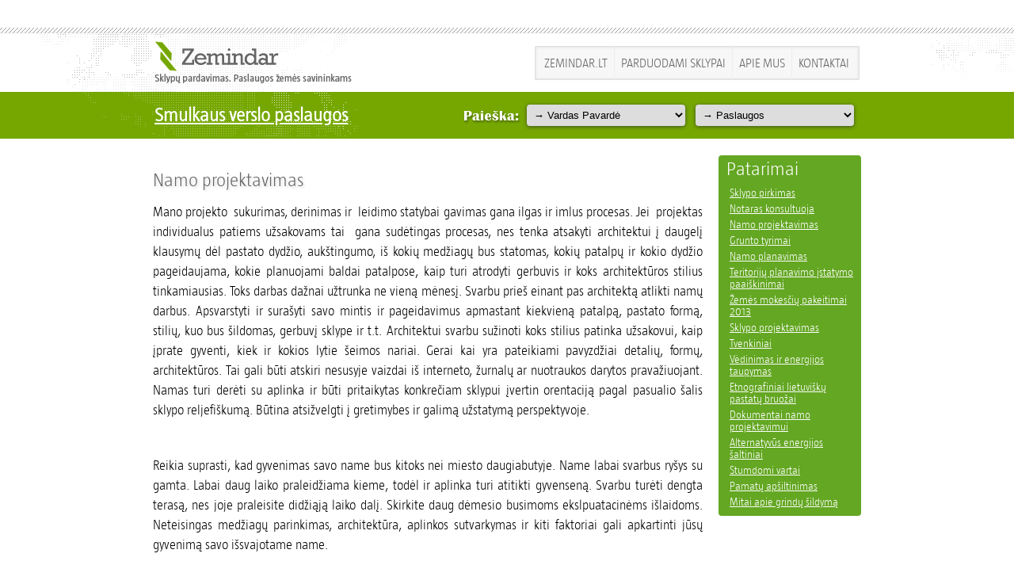

--- FILE ---
content_type: text/html; charset=utf-8
request_url: http://www.zemindar.lt/smulkaus-verslo-paslaugos/?namo-projektavimas,65
body_size: 5663
content:
<?xml version="1.0" encoding="utf-8"?>
<!DOCTYPE html PUBLIC "-//W3C//DTD XHTML 1.1//EN" "http://www.w3.org/TR/xhtml11/DTD/xhtml11.dtd">
<html xmlns="http://www.w3.org/1999/xhtml" xml:lang="en">
<head>
  <title>Namo projektavimas - Zemindar.lt - Smulkaus verslo paslaugos</title>
  <meta http-equiv="Content-Type" content="text/html; charset=utf-8" />
  <meta name="Language" content="en" />
  <meta name="Description" content="" />
  <meta name="Keywords" content="" />

  <script type="text/javascript" src="core/common.js"></script>
  <script type="text/javascript" src="plugins/fancybox/jquery-1.9.0.min.js"></script>
  <script type="text/javascript" src="plugins/fancybox/jquery.mousewheel-3.0.6.pack.js"></script>
  <script type="text/javascript" src="plugins/fancybox/jquery.fancybox.js?v=2.1.4"></script>
  <link rel="stylesheet" type="text/css" href="plugins/fancybox/jquery.fancybox.css?v=2.1.4" media="screen" />
  <script type="text/javascript">
		$(document).ready(function() {

			$('.fancybox').fancybox();

			$(document).ready(function() {
	$(".fancybox").fancybox({
		openEffect	: 'none',
		closeEffect	: 'none'
	});
});
		});
		
	</script>
	<style type="text/css">
		.fancybox-custom .fancybox-skin {
			box-shadow: 0 0 50px #222;
		}
	</style>
  <script type="text/javascript">
  <!--
    var cfBorderColor     = "#6c6c6c";
    var cfLangNoWord      = "Užpildykite reikiamus laukelius";
    var cfLangMail        = "Įveskite el. paštą";
    var cfWrongValue      = "Įveskite teisingą reikšmę";
  //-->
  </script>

<script type="text/javascript">

  var _gaq = _gaq || [];
  _gaq.push(['_setAccount', 'UA-33993285-1']);
  _gaq.push(['_trackPageview']);

  (function() {
    var ga = document.createElement('script'); ga.type = 'text/javascript'; ga.async = true;
    ga.src = ('https:' == document.location.protocol ? 'https://ssl' : 'http://www') + '.google-analytics.com/ga.js';
    var s = document.getElementsByTagName('script')[0]; s.parentNode.insertBefore(ga, s);
  })();

</script>
<link href="http://zemindar.lt/slider/jquery.thumbnailScroller.css" rel="stylesheet" />

<script src="http://zemindar.lt/slider/jquery-ui-1.8.13.custom.min.js"></script>
  <style type="text/css">@import "templates/default/style.css";</style>
</head>
<body>
<div id="wrap">  
 <div id="container">            
  <div id="top_space"></div>
  <div id="top_line"></div>
   <div id="top_middle" class="no_background">
                <div id="header_bg">
                    <div class="header_container">
					<div id="sloganas">
					<!--logo-->
                        <div id="logo"><a href="index.php"><img border="0" alt="" src="templates/default/img/logo.png" /></a></div><!--logo end-->
						
                       <!--menu--> <div id="menu_container"><div class="menu_left"></div><div class="menu"><ul>
					  <li class="page_item page-item-1441"><a href="http://zemindar.lt/index.php">Zemindar.lt</a></li>
<li><a href="http://zemindar.lt/?visi-sklypai,18">Parduodami sklypai</a></li>
<li><a href="?apie-mus,82">Apie mus</a></li>
<li><a href="?kontaktai,81">Kontaktai</a></li></ul></div><div class="menu_right"></div></div><!--menu end-->
</div>
                    </div>
                </div>
            </div>				 
							<div id="page_top">
							<div id="pagemblock">
							<div id="paieska">
    
        <select onchange="if (this.value) window.location.href=this.value" class="inputpaieska">
		<option value="index.php">→ Vardas Pavardė</option>
		<div id="menu1"><ul><option value="?akazoko-firma-„sinerga“,28">A.Kazoko firma „SINERGA“</option><option value="?agne-nenortaite,52">Agnė Nenortaitė</option><option value="?algis-razanas,14">Algis Ražanas</option><option value="?alik-lyndo,39">Alik Lyndo</option><option value="?arturas-nenortas,7">Artūras Nenortas</option><option value="?arturas-zelnys,9">Artūras Želnys</option><option value="?darius-sidlovskij,16">Darius Šidlovskij</option><option value="?jaroslavas-skrebutenas,38">Jaroslavas Skrebutėnas</option><option value="?linas-girlevicius,55">Linas Girlevičius</option><option value="?mindaugas-radzius,21">Mindaugas Radžius</option><option value="?raimondas-dunda,31">Raimondas Dunda</option><option value="?rolandas-pakenis,57">Rolandas Pakenis</option><option value="?svm-baltic,58">SVM Baltic</option><option value="?tadas-astrauskas,43">Tadas Astrauskas</option><option value="?vytas-mikalauskas,50">Vytas Mikalauskas</option></ul></div>		</select>
		 <select onchange="if (this.value) window.location.href=this.value" class="inputpaieska">
		<option value="index.php">→ Paslaugos</option>
		<div id="menu2"><ul><option value="?apdaila-is-naturalaus-medzio,42">Apdaila iš natūralaus medžio</option><option value="?apdailos-darbai,56">Apdailos darbai</option><option value="?apsaugos-ir-priesgaisrines-sistemos-montavimas,32">Apsaugos ir priešgaisrinės sistemos montavimas</option><option value="?archeologija,54">Archeologija</option><option value="?architektas,2">Architektas</option><option value="?aukstuminiai-darbai,45">Aukštuminiai darbai</option><option value="?baldu-gamyba,6">Baldų gamyba</option><option value="?baldu-projektavimas,5">Baldų projektavimas</option><option value="?dazymo-paslaugos,15">Dažymo paslaugos</option><option value="?detalieji-planai,4">Detalieji planai</option><option value="?dizainerio-paslaugos,63">Dizainerio paslaugos</option><option value="?domofonu-montavimas,37">Domofonų montavimas</option><option value="?duru-gamyba,40">Durų gamyba</option><option value="?elektros-tinklu-darbai,29">Elektros tinklų darbai</option><option value="?fasadu-siltinimas-apdaila,27">Fasadų šiltinimas, apdaila</option><option value="?interjero-dizainas,62">Interjero dizainas</option><option value="?interjero-projektavimas,3">Interjero projektavimas</option><option value="?interneto-tinklu-montavimas,34">Interneto tinklų montavimas</option><option value="?knauf-meistrai,51">KNAUF meistrai</option><option value="?kaminu-ideklai-skardos-gaminiai,30">Kaminų įdėklai, skardos gaminiai</option><option value="?karkasiniai-namai,59">Karkasiniai namai</option><option value="?konstruktorius,60">Konstruktorius</option><option value="?laiptu-gamyba,41">Laiptų gamyba</option><option value="?muro-darbai,24">Mūro darbai</option><option value="?pamatu-irengimas,23">Pamatų įrengimas</option><option value="?perdengimo-montavimas,25">Perdengimo montavimas</option><option value="?praejimo-kontroles-sistemu-montavimas,36">Praėjimo kontrolės sistemų montavimas</option><option value="?projektavimo-paslaugos,61">Projektavimo paslaugos</option><option value="?santechnikos-darbai,13">Santechnikos darbai</option><option value="?siuliu-hermetizavimas,44">Siūlių hermetizavimas</option><option value="?sklypo-padalijimas,12">Sklypo padalijimas</option><option value="?sklypo-tvarkymas,8">Sklypo tvarkymas</option><option value="?sklypo-sienavimas,10">Sklypo šienavimas</option><option value="?tv-sistemu-montavimas,35">TV sistemų montavimas</option><option value="?vaizdo-stebejimo-sistemu-montavimas,33">Vaizdo stebėjimo sistemų montavimas</option><option value="?slaitiniu-stogu-irengimas-renovacija,26">Šlaitinių stogų įrengimas, renovacija</option></ul></div>		</select></div>
	
				<div id="page_title">
					<div id="title">
						<h1 class="white"><a href="index.php">Smulkaus verslo paslaugos</a></h1>
					</div>
				</div>
			</div>
 </div>
 
  <div id="body2">
   <div id="column">
   <div id="patarimai">
 <div class="pavadinimas">Patarimai</div>
 <div id="menu3"><ul>    <li class="l1">  <a href="?sklypo-pirkimas,64">Sklypo pirkimas</a></li>    <li class="l2">  <a href="?notaras-konsultuoja,17">Notaras konsultuoja</a></li>    <li class="l3 selected">  <a href="?namo-projektavimas,65">Namo projektavimas</a></li>    <li class="l4">  <a href="?grunto-tyrimai,66">Grunto tyrimai</a></li>    <li class="l5">  <a href="?namo-planavimas,67">Namo planavimas</a></li>    <li class="l6">  <a href="?teritoriju-planavimo-istatymo-paaiskinimai,68">Teritorijų planavimo įstatymo paaiškinimai</a></li>    <li class="l7">  <a href="?zemes-mokesciu-pakeitimai-2013,69">Žemės mokesčių pakeitimai 2013</a></li>    <li class="l8">  <a href="?sklypo-projektavimas,70">Sklypo projektavimas</a></li>    <li class="l9">  <a href="?tvenkiniai,71">Tvenkiniai</a></li>    <li class="l10">  <a href="?vedinimas-ir-energijos-taupymas,72">Vėdinimas ir energijos taupymas</a></li>    <li class="l11">  <a href="?etnografiniai-lietuvisku-pastatu-bruozai,73">Etnografiniai lietuviškų pastatų bruožai</a></li>    <li class="l12">  <a href="?dokumentai-namo-projektavimui,74">Dokumentai namo projektavimui</a></li>    <li class="l13">  <a href="?alternatyvus-energijos-saltiniai,75">Alternatyvūs energijos šaltiniai</a></li>    <li class="l14">  <a href="?stumdomi-vartai,78">Stumdomi vartai</a></li>    <li class="l15">  <a href="?pamatu-apsiltinimas,79">Pamatų apšiltinimas</a></li>    <li class="lL">  <a href="?mitai-apie-grindu-sildyma,80">Mitai apie grindų šildymą</a></li></ul></div>
	</div>	
   
   <div class="skirtukas"></div>
				
				
				
				
						<div id="tS3" class="jThumbnailScroller">
	<div class="jTscrollerContainer">
		<div class="jTscroller">
						 							</div>
	</div>
	<a href="#" class="jTscrollerPrevButton"></a>
	<a href="#" class="jTscrollerNextButton"></a>
</div>
<!-- thumbnail scroller markup end -->
<script>
/* jQuery.noConflict() for using the plugin along with other libraries. 
   You can remove it if you won't use other libraries (e.g. prototype, scriptaculous etc.) or 
   if you include jQuery before other libraries in yourdocument's head tag. 
   [more info: http://docs.jquery.com/Using_jQuery_with_Other_Libraries] */
   

 /*calling thumbnailScroller function with options as parameters */
(function($){
window.onload=function(){ 

	$("#tS3").thumbnailScroller({ 
		scrollerType:"hoverPrecise", 
		scrollerOrientation:"vertical", 
		scrollSpeed:2, 
		scrollEasing:"easeOutCirc", 
		scrollEasingAmount:800, 
		acceleration:4, 
		scrollSpeed:800, 
		noScrollCenterSpace:10, 
		autoScrolling:0, 
		autoScrollingSpeed:2000, 
		autoScrollingEasing:"easeInOutQuad", 
		autoScrollingDelay:500 
	});
}
})(jQuery);
</script>
<!-- thumbnailScroller script -->
<script src="http://zemindar.lt/slider/jquery.thumbnailScroller.js"></script>
 </div>
     
 
      <div id="content"><div id="page">
<h1>Namo projektavimas</h1><div class="content" id="pageDescription"><p>Mano projekto  sukurimas, derinimas ir  leidimo statybai gavimas gana ilgas ir imlus procesas. Jei  projektas individualus patiems užsakovams tai  gana sudėtingas procesas, nes tenka atsakyti architektui į daugelį klausymų dėl pastato dydžio, aukštingumo, iš kokių medžiagų bus statomas, kokių patalpų ir kokio dydžio pageidaujama, kokie planuojami baldai patalpose, kaip turi atrodyti gerbuvis ir koks architektūros stilius tinkamiausias. Toks darbas dažnai užtrunka ne vieną mėnesį. Svarbu prieš einant pas architektą atlikti namų darbus. Apsvarstyti ir surašyti savo mintis ir pageidavimus apmastant kiekvieną patalpą, pastato formą, stilių, kuo bus šildomas, gerbuvį sklype ir t.t. Architektui svarbu sužinoti koks stilius patinka užsakovui, kaip įprate gyventi, kiek ir kokios lytie šeimos nariai. Gerai kai yra pateikiami pavyzdžiai detalių, formų, architektūros. Tai gali būti atskiri nesusyje vaizdai iš interneto, žurnalų ar nuotraukos darytos pravažiuojant. Namas turi derėti su aplinka ir būti pritaikytas konkrečiam sklypui įvertin orentaciją pagal pasualio šalis sklypo reljefiškumą. Būtina atsižvelgti į gretimybes ir galimą užstatymą perspektyvoje.</p>
<p> </p>
<p>Reikia suprasti, kad gyvenimas savo name bus kitoks nei miesto daugiabutyje. Name labai svarbus ryšys su gamta. Labai daug laiko praleidžiama kieme, todėl ir aplinka turi atitikti gyvenseną. Svarbu turėti dengta terasą, nes joje praleisite didžiąją laiko dalį. Skirkite daug dėmesio busimoms ekslpuatacinėms išlaidoms. Neteisingas medžiagų parinkimas, architektūra, aplinkos sutvarkymas ir kiti faktoriai gali apkartinti jūsų gyvenimą savo išsvajotame name.</p>
<p> </p>
<p>Svarbu pasirinkti architektą su gera patirtimi, kuris ir kūrybingas ir turi statybinę patirtį. Architektūriniai sprendimai bus logiški, pasverti ir pagrįsti. Mokėdami geram architektui už gerą, teisingą projektą sutaupysyte laiko ir lėšų statybų metu.</p>
<p> </p>
<p><strong>Medžiaga pateikiama architektui:</strong></p>
<p> </p>
<p>1. Sklypo nuosavybės dokumentus.<br />2. Kitų sklypo bendrasavininkių (jeigu tokių yra) sutikimą dėl namo statybos sklype.<br />3. Toponuotrauką<br />4. Žemėtvarkos suderintą sklypo ribų planą.</p>
<p> </p>
<p><strong>Projektavimas:</strong></p>
<p> </p>
<p>1. Architektas padeda užpildyti užsakovui prašymą, kad gauti namo projektavimo sąlygų sąvadą iš savivaldybės, kuris nustato reikalavimus inžinieriniams tinklams ir namo architektūrai projektuoti. Sąvado gavimas užtrunka apie 1 mėn.</p>
<p> </p>
<p>2. Kol bus paruoštas sąvadas, su architektu galima pradėti projektuoti namo architektūrinę dalį. Taip pagreitinamas projektavimo darbų procesas, vėliau bus galima pakoreguoti pagal gautąjį sąvadą. Daugelyje atvejų sąvado salygos kartojasi, o reikalavimai pastato projektui yra žinomi.</p>
<p> </p>
<p>3. Gavus sąvadą, kartu su užsakovu baigiamas kurti namo projektas. Jis ,,pririšamas’’ prie sklypo.</p>
<p> </p>
<p>4. Užsakomas grunto geologinis tyrimas namo pamatams ir valymo įrengimams projektuoti. Tuo pačiu metu į darbą įsijungia konstruktorius. Jis paruošia konstruktyvinius namo brėžinius, kurie bus labai reikalingi statybininkams. Statybos leidimui gauti konstruktyvinių brėžinių nereikalauja, nebent pareikalautu jei pastatas sudėtingas.</p>
<p> </p>
<p>5. Paruošiami  vandentiekio, lauko elektros tinklų, dujų, kanalizacijos projektai namui.</p>
<p> </p>
<p>6. Užsakovas sudaro sutartį su statybos techniniu prižiūrėtoju.</p>
<p> </p>
<p>7. Projektas, susidedantis iš namo architektūrinės ir konstrukcinės dalių, projektavimo sąlygų sąvado, tinklų bei paruošto aiškinamojo rašto, derinamas komisijoje.</p>
<p> </p>
<p>8. Leidimas namo statybai.</p></div></div>
      </div>
   </div>
   
	</div>
</div>	
		<div id="footer">
            <div id="bottom_line">
                <div id="copyright">
                    <b>&copy; zemindar</b> 2018                </div>
                <div id="digitouch">
                touched by <b>webmaster!</b>
                </div>
            </div>
		</div>

</body>
</html>

--- FILE ---
content_type: text/css
request_url: http://www.zemindar.lt/smulkaus-verslo-paslaugos/templates/default/style.css
body_size: 4794
content:
body{margin: 0px; padding: 25px 0 0 0;font-family: Taz;height: 100%;}
html {height: 100%;}
#goback {position:absolute; right:5px; top:38px;}
h1{font-size: 18px;color: #75a700;}
h1,h2,h3,h4,p,br,ul,li {padding:0; margin:0;}
h2
{
	font-size: 16px;
	color: #75a700;
}

h3
{
	font-size: 14px;
	color: #75a700;
}

.white
{
	color: #fff;
	font-size: 24px;
	margin-top: 10px;
}
.clener{clear: both;}

/*fonts*/
 @font-face {
    font-family: 'Taz';
    src: url('font/TazWt05-Regular.woff') format('woff');
}

@font-face {
    font-family: 'TazLight';
    src: url('font/TazLight.woff') format('woff');
}

/*firstpage*/
html, body {height: 100%; font-family: 'TazLight';}
#wrap {min-height: 95%;}
#map_canvas{min-height: 400px; position: absolute;right:0; top:0; left:0; bottom:0px; z-index: 0; height: 100%; width: 100%; }
#container{z-index: 100;overflow: auto; 

	padding-bottom: 48px;
	}
#footer_c { position: relative;
	margin-top: -216px; /* negative value of footer height */
	height: 216px;
	clear:both;} 
	
	/*margin-bottom: -65px;*/

#top_space{position:relative;margin:0px auto;width:100%;z-index: 100;height: 10px;}
#top_line {position:relative;margin:0px auto;width:100%;z-index: 100;background: url('img/top_lines.png') repeat-x;height: 7px;}
#top_middle {background: url('img/top_bg.png') repeat-x;height:78px; width:100%;z-index: 100;position:relative;}
#top_middle.no_background
{
	background: none;
	height: 73px;
}

#header_bg {background: url('img/header_bg.png') repeat-x;height:74px; width:100%;z-index: 100;position:relative;}
.header_container{width:890px; margin:0px auto;}
#sloganas {float:left; width:100%; height:74px;background:url(img/slogan.png) no-repeat 0 51px;}
#logo{padding-top:10px; float:left;}
#menu_container {float:right;}
#flags {float:left; width:72px; margin:14px 0 0 15px;}
#menu_container .menu_left {float:left;background: url('img/menu_left_bg.png') no-repeat; height:43px;width: 4px;margin-top: 16px;}
#menu_container .menu_right {float:left; background: url('img/menu_right_bg.png') no-repeat; height:43px;width: 5px;margin-top: 16px;}
#menu_container .menu {float:left; background: url('img/menu_bg.png') repeat-x; height:43px;margin-top: 16px;}
#menu_container .menu ul {line-height: 43px;padding-top:0px;padding-left: 0px;margin-top: 0px; margin-left:0px;}
#menu_container .menu ul li{float:left; list-style: none;border-left: 1px solid #eee;}
#menu_container .menu ul li a{color: #666; text-decoration: none;}
#menu_container .menu ul li a:hover{ text-decoration:underline;}
#menu_container .menu ul li.current_page_item a{font-weight: bold;}
#menu_container .menu ul li:first-child{border-left: none; }
#menu_container .menu ul li{text-transform: uppercase; padding:0px 8px 0px 8px; font-family: TazLight;}
#top_bottom {background: url('img/top_grey_bg.png') repeat-x;height:60px; width:100%;z-index: 100;position:relative;top:-3px;}
#sort_text{padding-top:25px; float:left; color: #fff;text-transform: uppercase;font-size: 14px;}
#sort_arrow{padding-top:25px; float:left;padding-left: 5px;}
#buttons {float:right; padding-left:5px; padding-top: 12px; }
#buttons img {cursor: pointer; 
	
		  
}

.shadow{text-shadow: 1px 1px #5f5f5f}

#bottom {height:91px;overflow: hidden; width:100%;z-index: 100;position: relative;margin-top:0px; }

#bottom_left{position:absolute; width:800px; height: 91px; left:-800px; top:0px; background: url('img/bottom_left_top_bg.png') repeat-x;}
#bottom_right{position:absolute; width:800px; height: 91px; right:-800px; top:0px; z-index: 101;background: url('img/bottom_right_top_bg.png') repeat-x;}
#bottom_center{position: relative;margin: 0px auto;width: 930px;}
#bottom_center_inside{width:100%;}
#bottom_center ul {width:930px;height:91px; list-style: none;margin-left: 0px;padding-left: 0px;margin-top: 0px; margin-bottom: 0px;}
#bottom_center ul li{width: 310px;height:91px; float: left;background: url('img/bottom_center_top_bg.png') repeat-x;}
#bottom_center ul li:first-child:hover{background: url('img/bottom_center_menu_active_bg.png') no-repeat; }
#bottom_center ul li.active{background: url('img/bottom_center_menu_active_bg.png') no-repeat; }
#button_sklypu {width:310px;background: url('img/button_sklypupaieska.png') no-repeat; height: 40px;width: 292px;margin-top: 25px;}
#button_geriausi {margin-left:7px;width:310px;background: url('img/button_geriausipasiulymai.png') no-repeat; height: 40px;width: 292px;margin-top: 25px;}
#button_kodel {margin-left:14px;width:310px;background: url('img/button_kodelmes.png') no-repeat; height: 40px;width: 292px;margin-top: 25px;}
.buttdiv{padding: 13px 0px 10px 20px;}
a.bottom_button{text-decoration: none; text-transform: uppercase; color: #666;font-size: 14px;}

#bottom_partners_container {width:100%; height:77px; z-index: 100;background: url('img/bottom_partners_bg.png') repeat-x; position: relative;}
#bottom_partners {margin:0px auto; height:77px;width: 930px;}
#bottom_partners_content {padding-top: 15px;}

#bottom_line_container {width:100%; height:48px; z-index: 100;background: url('img/bottom_line_bg.png') repeat-x; position: relative;}
#bottom_line {margin:0px auto; height:48px;width: 930px; font-size: 12px; color:#999; font-family: Taz;}
#copyright{float:left; text-transform: uppercase; padding-top: 20px;}
#digitouch{float:right;padding-top: 20px;}
#digitouch a{text-decoration: none;color:#999;}

#search_block{padding-top:15px;background: url('img/search_bg.png') no-repeat;position:absolute;width:290px; height:180px; top:-267px;z-index: 100;}
.left_label{width:90px; text-align: right;}
.iki_label{width:15px; text-align: right; float: left; margin-left: 10px;}

#page_top
{
	width: 100%;
	height: 61px;
	background: url('img/miskai-map.png');
	background-repeat: repeat-x;
	position: relative;
}

#page_top.namu-valda
{
	background: url('img/namu-valda-map.png');
}

#page_top.zemes-ukis
{
	background: url('img/zemes-ukis-map.png');
}

#page_top.pramone
{
	background: url('img/pramone-map.png');
}

#page_top.miskai
{
	background: url('img/miskai-map.png');
}

#page_top.komerciniai
{
	background: url('img/komerciniai-map.png');
}
#pagemblock {width:930px; margin:0 auto; background:url(img/miskai-map-p.png) no-repeat 405px 15px; height:61px;}
#page_title
{
	width: 300px;
float:left;
	height: 61px;
	
	/*padding-top: 23px;*/
}

#title a
{
	height: 38px;
	padding-top: 7px;
	padding-left: 20px;
	float: left;
	color:#fff;

}
.hide {display:none;}
#paieska {float:right; width:450px; font-size:14px; padding:16px 0 0;}
#paieska .inputpaieska {width:200px; padding:5px; border-radius:4px; border:none; margin:0 0 0 10px; cursor:pointer;
-webkit-box-shadow: 0px 1px 5px rgba(50, 50, 50, 0.75);
-moz-box-shadow:    0px 1px 5px rgba(50, 50, 50, 0.75);
box-shadow:         0px 1px 5px rgba(50, 50, 50, 0.75);}


#footer
{
	background: url('img/page_footer.png') repeat-x;
	background-position: 0px -160px;
	z-index: 200;
	position: relative;
	margin-top: -35px; /* negative value of footer height */
	height: 48px;
	clear:both;
}

a{color:#75a700;text-decoration:underline;}
a:hover{color:#a5c659;text-decoration:none;}

.clear{clear:both;height:0px;font-size:0px;line-height:0px;}




/* BODY STYLES - LEFT AND RIGHT COLUMN */
#body2{width:894px;margin:0 auto;}

/* LEFT COLUMN STYLES */
#column{float:right;width:180px; padding:20px 0; margin:0 0 0 20px;}
.skirtukas {float:left; width:100%; clear:both; height:10px; line-height:1px;}
/* BOXES */
#column .box{margin:0 0 0 0;}
#column .box .type{font-size:18px; color:#006600; margin:15px 0; display:none;}
#column .box .content{padding:0;list-style:none;line-height:1.5em;}
#column .box ul, #column .box ol{margin:0 !important;list-style:none;}
#column .box li{padding:3px 0 2px 5px;background:url('img/menu3_sub.gif') no-repeat 3px 13px;}
#column .box li a{display:block;width:87%;padding:2px 2% 4px 7%;color:#002d41;font-size:1.083em;background:none;}
#column .box li a:hover{color:#c22463;background:none;}

/* RIGHT COLUMN STYLES */
#content{float:left;width:694px;padding:20px 0 10px;text-align:center; min-height:500px;}
#page{float:right;width:694px;text-align:left;}

/* PAGE TITLE */
#page h1{margin:18px 0 10px;background:inherit;color:#666;font-size:24px;font-weight:normal;background:inherit;text-shadow:2px 2px 3px #ddd;}

/* NAVIGATION PATH - TREE */
#page h4{position:absolute;top:-25px;left:0px;padding:2px 0;font-size:1em;font-weight:normal;}
#page h4 a{text-decoration:none;}
#page h4 a:hover{text-decoration:underline;}
*:first-child+html #page h4{top:-5px;} /* IE 7 hack */
* html #page h4{top:-5px;} /* IE 6 hack */

/* PAGE CONTENT */
#page div.content{padding:5px 0;font-size:1.083em;line-height:1.5em; text-align:justify;}
#page div.content ul, .subpagesList li ol{margin:0 0 0 30px;padding:0;}
#page div.content li{margin:8px 0;padding:0;border-left:0;}
#page div.content p{padding-bottom:10px;}

.pages{padding:10px 0 8px;text-align:right;font-size:1.083em;}
.pages ul, .pages li{display:inline;}
.pages li{padding:0 2px;}
.pages a, .pages strong{padding:0 1px;font-size:1.083em;}

/* IMAGES STYLES */
.imagesList{list-style:none;}
.imagesList li{margin:0 0 15px 0;text-align:center;}
.imagesList li div{text-align:center;}
.subpagesList li img, .imagesList li img, .imagePreview img, #products li .photo img, .imagesGallery img, #subpagesGallery img{padding:1px;background:#fff;border:none;-webkit-box-shadow:0 0 10px rgba(48,47,47,.1);box-shadow:0 0 10px rgba(48,47,47,.1);}
.subpagesList li img:hover, .imagesList li img:hover, .imagePreview img:hover, #products li .photo a:hover img, #subpagesGallery img:hover, .imagesGallery img:hover{-webkit-box-shadow:0 0 10px rgba(48,47,47,.0);box-shadow:0 0 10px rgba(48,47,47,.0);}

#imagesList1{float:left;margin:0 0 0 0; width:100%;}
.separator {float:left; width:100%; clear:both; font-size:18px; margin:50px 0 5px 0; font-weight:normal; color:#75a700;}
#imagesList1 a{float:left; margin:9px 0 0 0; height:245px; overflow:hidden; width:327px; padding:7px; margin:2px; text-align:center; border:#75a700 solid 1px;}
#imagesList1 a:hover{border:#fff solid 1px;}
#imagesList1 img {border:none; max-height:245px; overflow:hidden;}
#imagesList2{clear:right;float:right;margin:8px 0 0 15px; display:none;}

/* IMAGES STYLES - GALLERY */
#imagesGallery3{margin:20px 0 0;}
#imagesGallery4{margin:10px 0 10px;}
.imagesGallery{clear:both;}
.imagesGallery .pages{clear:both;border-top:1px solid #e7e9ed;}
.imagesGallery table{clear:both;width:100%;padding:10px 0;font-size:1em;}
.imagesGallery td{padding:15px 7px 10px;background:inherit;font-size:0.917em;text-align:center;vertical-align:top;}
.imagesGallery td div{font-weight:normal;font-size:1.1em;line-height:1.4em;}

.imagePreview div{margin:5px 0 10px;text-align:center;}
#imagesListPreview{float:left;margin:9px 20px 0 0;}
* html #imagesListPreview{margin-top:-5px;}
.imagesList#imagesListPreview li{margin-bottom:3px;}
.imagesList#imagesListPreview li img{border-width:2px;}
.imagesList#imagesListPreview li img:hover{border-width:2px;}

/* FILES LIST STYLES */
#filesList{width:100%;float:left;margin:15px 0 5px;list-style:none;vertical-align:middle;border-left:2px dotted #d7d7d7;}
#filesList li{width:100%;float:left;clear:left;margin:5px 0 5px 10px;padding-left:10px;}
#filesList li a{background:inherit;}
#filesList li a:hover{background:inherit;}
#filesList img{margin:0 8px 0 0;vertical-align:middle;}
#filesList em{padding-left:2px;}

/* SUB PAGES LIST STYLES */
.subpagesList{float:left;width:100%;margin:7px 0;list-style:none;}
.subpagesList li{clear:left;float:left;width:95%;margin:10px 0;padding:9px 2.5%;background:#fff url('img/body.png');border-bottom:1px solid #dadada;-webkit-box-shadow:0 10px 5px -5px rgba(0,0,0,.15);box-shadow:0 10px 5px -5px rgba(0,0,0,.15);}
* html .subpagesList li{width:100%;} /* IE 6 hack */
.subpagesList li .photo{float:left;margin:0 20px 5px 0;}
.subpagesList li h2{padding-bottom:10px;text-shadow:2px 2px 3px #ddd;}
.subpagesList li h2, .subpagesList li h2 a{font-size:16px;font-weight:normal;background:none;}
.subpagesList li h2 a:hover{background:none;}
.subpagesList li div.description{font-weight:normal;font-size:1em;line-height:1.4em;}
.subpagesList li ul, .subpagesList li ol{float:left;width:100%;margin:5px 0 0 30px;padding:0;}
.subpagesList li li{padding:0;border-bottom:0;background:none;-webkit-box-shadow:none;box-shadow:none;}
.subpagesList li ul{list-style:disc;}
.subpagesList li ol{list-style:decimal;}
.subpagesList li p{padding-bottom:10px;}

#subpagesGallery{width:100%;padding:10px 0;font-size:1em;background:url('img/body.png');border-bottom:1px solid #dadada;-webkit-box-shadow:0 10px 5px -5px rgba(0,0,0,.15);box-shadow:0 10px 5px -5px rgba(0,0,0,.15);}
#subpagesGallery td{padding:15px 7px 10px;text-align:center;}
#subpagesGallery td h2{margin:5px 0 0;}
#subpagesGallery h2, #subpagesGallery h2 a{font-size:1.2em;font-weight:normal;background:none;}
#subpagesGallery h2 a:hover{color:#666;background:none;}

/* OPTIONS LINK */
#options{clear:both;float:right;width:100%;margin:10px 10px;color:#666;font-size:1em;text-align:right;}
*:first-child+html #options{width:94%;} /* IE 7 hack */
* html #options{width:94%;} /* IE 6 hack */
#options a{padding:0 10px 0;color:#2e6a97;background:inherit;}
#options a:hover{color:#c22463;background:inherit;}
#options .back, #options .print{float:right;}
#options .print a{border-left:1px solid #e0e0e0;}

.message{clear:both;padding:50px 0;text-align:center;}
.message h3{background:inherit;color:#c22463;font-weight:normal;font-size:2.4em;line-height:1.7em;}
.message h3 a{color:#2e6a97;background:inherit;}
.message h3 a:hover{color:#666;background:inherit;}

/* PRODUCTS LIST */
#products{clear:both;float:left;width:100%;margin:10px 0;list-style:none;}
#products ul.list{float:left;width:100%;list-style:none;}
#products .list li{float:left;width:50%;padding:0 0 50px;text-align:center;}
#products .list li li{float:none;width:auto;margin-left:0px;padding:0;border-top:0px;text-align:left;}
#products li.column1{}
#products li .photo{margin-top:4px;font-size:0px;line-height:0px;}
#products li h2{padding:5px 0 5px 5px;font-weight:bold;font-size:14px;text-shadow:2px 2px 3px #ddd; text-align:left; height:20px; line-height:20px; overflow:hidden;}
#products li h2 a{}
#products li h2 a:hover{}
#products li h3{padding-bottom:5px;font-weight:normal;font-size:0.917em;}
#products li h3, #products li h3 a{color:#666;}
#products li h3 a:hover{color:#c22463;}
#products li h3 em{padding:0 5px;}
#products li div.description{margin:10px 0 0;text-align:justify;}
#products li div.description a{color:#666;}
#products li div.description a:hover{color:#c22463;}
#products li div.description ul, #products li div.description ol{margin:5px 0 0 25px;padding:0;}
#products li .price, #products li .noPrice{margin:5px 0 5px 0;background-color:inherit;color:#c22463;font-weight:bold;text-decoration:none;text-shadow:2px 2px 3px #ddd;}
#products li .price em{padding:0 6px 0 0;background:inherit;color:#666;font-style:normal;}
#products li .price strong{font-size:1.167em;}
#products li .noPrice strong{font-size:1.083em;}
#products li .price span{padding-left:4px;font-size:1.083em;color:#666;}
#products li .basket{width:150px;margin:10px auto 0;padding-left:3px;font-size:0.917em;font-weight:bold;}
#products li .basket a{display:block;padding:5px 32px 8px 7px;color:#fff;background:url('img/button_cart_list.png') no-repeat right bottom;text-decoration:none;text-shadow:1px 1px #630d2f;}
#products li .basket a:hover{text-shadow:0px 0px 5px #e9c0d1;}

#products .pages{float:right;width:100%;margin:0;padding:9px 0;border:0;background:none;text-align:right;font-size:1em;}
#products .pages li{float:none;clear:none;display:inline;width:auto;margin:0;padding:0 2px;border:0;background:none;}
#products .pages a, #products li.pages strong{padding:0 1px;font-size:1em;}
#products .pages#pagesBefore{clear:none;width:auto;}

#products .sort{float:left;width:auto;margin:0 10px 0 0;padding:10px 0;border:0;background:none;text-align:left;}
#products .sort div{display:inline;padding:0 4px;}

/* PRODUCTS DETAILS */
#product{position:relative;width:100%;text-align:left; padding:0 0 30px;}
#product h1{padding:5px 0 5px;background:inherit;color:#75a700;font-size:26px;font-weight:normal;text-shadow:2px 2px 3px #ddd;}
#product h4{margin:0 50px 10px 0;padding:2px 0 7px;font-weight:normal;font-size:0.917em;}
#product h4, #product h4 a{background:inherit;color:#666;}
#product h4 a:hover{background-color:inherit;color:#75a700;}
#product h4 em{padding:0 5px;}

#product #box{float:right;width:250px;margin:5px 0 10px 10px;padding:3px 0 10px;border-top:2px solid #d4d4d4;border-bottom:2px solid #d4d4d4;background:url('img/body.png');text-align:center;-webkit-box-shadow:0 0 15px rgba(48,47,47,.3);box-shadow:0 0 15px rgba(48,47,47,.3); display:none;}
#product #box form{font-weight:bold;}
#product #box #price, #product #box #noPrice{padding:7px 0;border-bottom:1px solid #bebebe;background-color:transparent;color:#666;font-size:1.417em;text-align:center;text-shadow:2px 2px 3px #ddd;}
#product #box #noPrice{color:#c22463;}
#product #box #price em{font-style:normal;}
#product #box #price strong{padding:0 6px;font-size:1.176em;color:#c22463;font-weight:bold;}
#product #box #available{padding:8px 2px 0;background-color:transparent;color:#666;font-weight:bold;font-size:0.9em;}
#product #box #addBasket{padding:10px 0 5px;}
#product #box #addBasket .submit{width:176px;padding:5px 25px 8px 5px;border:0;background:url('img/button_cart.png') no-repeat right bottom;background-color:inherit;color:#fff;font-size:1.1em;font-weight:bold;text-shadow:1px 1px #630d2f;}
#product #box #addBasket .submit:hover{text-shadow:0px 0px 5px #e9c0d1;}

#product div.content{clear:left;padding:10px;font-size:1.083em;line-height:1.5em; border:#f2f2f2 solid 1px;}
#product div.content ul, #product div.content ol{margin:5px 0 0 30px;padding:0;}
#product div.content li{margin:8px 0;padding:0;border-left:0;}
#product div.content p{padding-bottom:10px;}

@media print{
  /* PRINT STYLES */
  * {color:#000 !important;background:#fff !important;border-color:#444 !important;border-width:1px !important;text-shadow:none !important;box-shadow:none !important;-webkit-box-shadow:none !important;}

  body{margin:1cm 0;}
  #container{width:17.2cm;height:auto;}
  #head2 .container, #head2{height:auto;}
  #logo{padding:0 0 0.2cm;}
  #head1 .container, #head2 .container, #head3 .container, #body .container, #foot .container{border-width:0px !important;}

  #body{clear:none;}
  #body .container{overflow:visible;}
  #logo #title, #page h1{padding:0;}
  #page h4{position:relative;top:0;}

  #header .container, #body .container, #foot .container, #content, #page, #products, #product, .order #content{float:none;width:17.2cm;padding:0;margin:0;}
  #column, #head1, #head3, #back, #page .tS, #products li .basket, #product #box #addBasket .submit, #socialButtons, #plusOne, #contactPanel, #commentForm{display:none;}
}

#patarimai {padding:5px 10px; margin:0 0 20px 0; background:#64a723; color:#fff; font-size:14px; border-radius:4px;}
#patarimai .pavadinimas {font-size:24px; margin:0 0 10px; font-weight:normal; color:#fff;}
#patarimai li {list-style:none; padding:0 0 5px 4px;}
#patarimai li a{color:#fff;}
.more {display: none;}
a.showLink, a.hideLink {color: #000;padding:0 0 0 6px;}
a.hideLink {}
a.showLink:hover, a.hideLink:hover {}

.responsive {max-width:100%;}